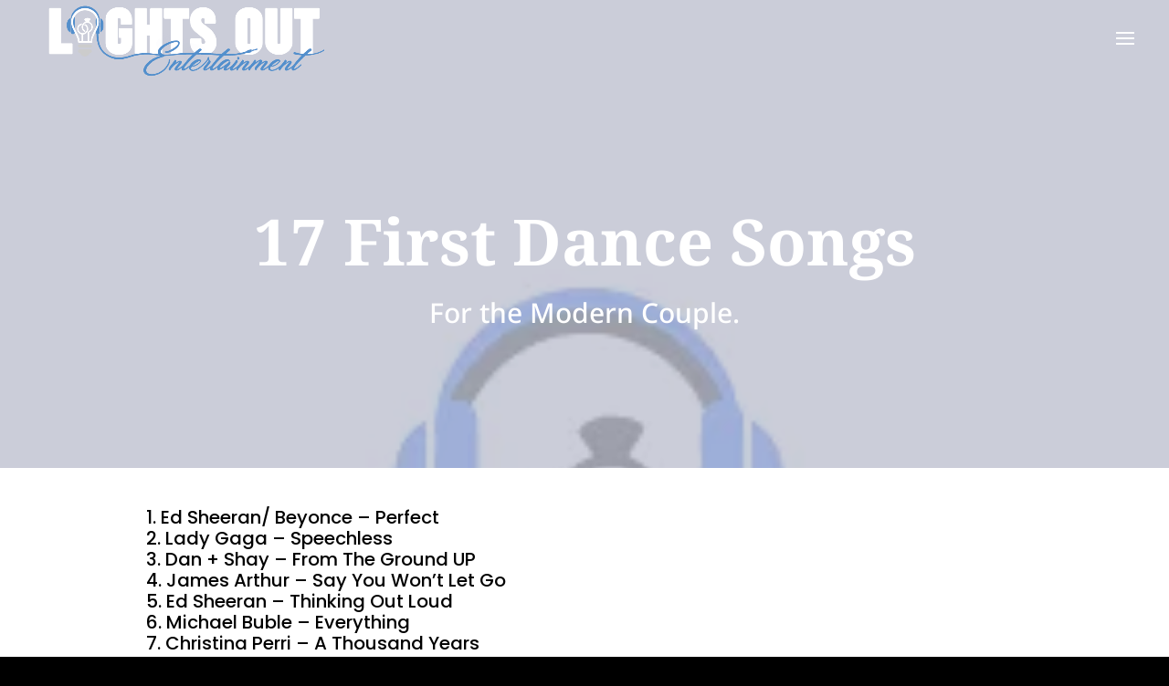

--- FILE ---
content_type: text/css
request_url: https://indyeventdjs.com/wp-content/cache/autoptimize/css/autoptimize_single_aaeb7a6a7099e215732df480c11ad6d2.css?ver=3.0.0
body_size: 115
content:
.et-fb-settings-options-tab .dica_divi_carousel .et-fb-icon{margin:-2px 0 -5px !important}.et-fb-settings-options-tab .dica_divi_carousel svg{max-width:28px;margin:0 auto}.et-fb-settings-options-tab .dica_divi_carousel{background-size:initial !important;background-repeat:no-repeat !important;background-position:4px 2px !important;background-color:#fff4eb !important}.et-fb-settings-options-tab .dica_divi_carousel:hover{background-color:#ffe9d7 !important;background-image:url(//indyeventdjs.com/wp-content/plugins/dg-divi-carousel/assets/css/../img/icon_hover.svg) !important;background-size:initial !important;background-repeat:no-repeat !important;background-position:4px 2px !important}.et-fb-settings-options-tab [class^=dica_],.et-fb-settings-options-tab .dica_divi_carousel{background-image:url(//indyeventdjs.com/wp-content/plugins/dg-divi-carousel/assets/css/../img/icon.svg) !important;background-size:initial !important;background-repeat:no-repeat !important;background-position:4px 2px !important}